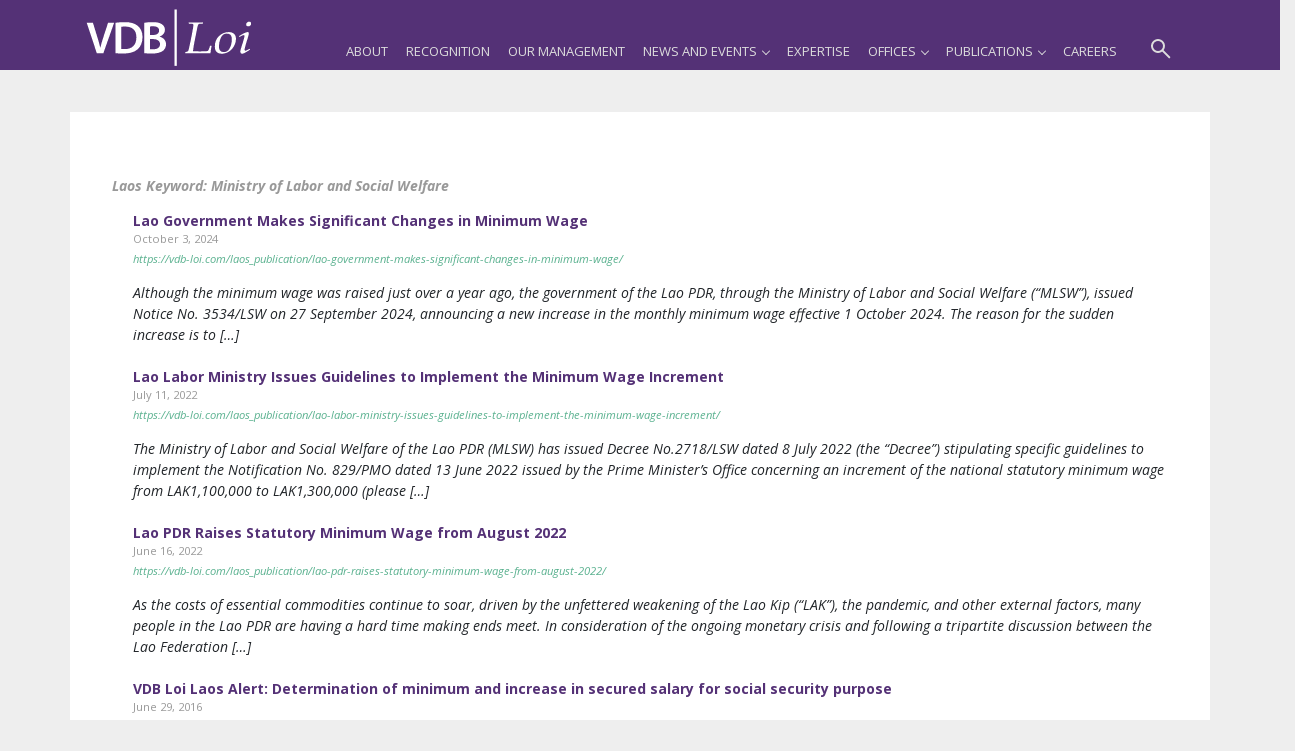

--- FILE ---
content_type: text/html; charset=UTF-8
request_url: https://vdb-loi.com/laos_keywords/ministry-of-labor-and-social-welfare/
body_size: 10469
content:
<!DOCTYPE html>
<html lang="en-US" prefix="og: https://ogp.me/ns#">
<head>
    <!-- Google Tag Manager -->
<script type="005eca120709e8bba4b68de4-text/javascript">(function(w,d,s,l,i){w[l]=w[l]||[];w[l].push({'gtm.start':
new Date().getTime(),event:'gtm.js'});var f=d.getElementsByTagName(s)[0],
j=d.createElement(s),dl=l!='dataLayer'?'&l='+l:'';j.async=true;j.src=
'https://www.googletagmanager.com/gtm.js?id='+i+dl;f.parentNode.insertBefore(j,f);
})(window,document,'script','dataLayer','GTM-PJ4SDD3');</script>
<!-- End Google Tag Manager -->
<!-- Global site tag (gtag.js) - Google Analytics -->
<script async src="https://www.googletagmanager.com/gtag/js?id=UA-134629398-2" type="005eca120709e8bba4b68de4-text/javascript"></script>
<script type="005eca120709e8bba4b68de4-text/javascript">
  window.dataLayer = window.dataLayer || [];
  function gtag(){dataLayer.push(arguments);}
  gtag('js', new Date());

  gtag('config', 'UA-134629398-2');
</script>

    <meta charset="UTF-8">
    <meta name="viewport" content="width=device-width, initial-scale=1">
    <meta http-equiv="X-UA-Compatible" content="IE=edge">
<meta name="google-site-verification" content="l7-2VqXWjMbzb4mzw6d9A2ufxM-gGAhip1aJVXwrojE" />

    <link rel="profile" href="https://gmpg.org/xfn/11">
    <link rel="pingback" href="https://vdb-loi.com/xmlrpc.php">
    
<!-- Search Engine Optimization by Rank Math - https://rankmath.com/ -->
<title>Ministry of Labor and Social Welfare | VDB | LOI</title>
<meta name="robots" content="follow, index, max-snippet:-1, max-video-preview:-1, max-image-preview:large"/>
<link rel="canonical" href="https://vdb-loi.com/laos_keywords/ministry-of-labor-and-social-welfare/" />
<link rel="next" href="https://vdb-loi.com/laos_keywords/ministry-of-labor-and-social-welfare/page/2/" />
<meta property="og:locale" content="en_US" />
<meta property="og:type" content="article" />
<meta property="og:title" content="Ministry of Labor and Social Welfare | VDB | LOI" />
<meta property="og:url" content="https://vdb-loi.com/laos_keywords/ministry-of-labor-and-social-welfare/" />
<meta property="og:site_name" content="VDB | LOI" />
<meta property="og:image" content="https://vdb-loi.com/wp-content/uploads/2022/04/VDB-_-LOI_website_screenshot.png" />
<meta property="og:image:secure_url" content="https://vdb-loi.com/wp-content/uploads/2022/04/VDB-_-LOI_website_screenshot.png" />
<meta property="og:image:width" content="1200" />
<meta property="og:image:height" content="630" />
<meta property="og:image:type" content="image/png" />
<meta name="twitter:card" content="summary_large_image" />
<meta name="twitter:title" content="Ministry of Labor and Social Welfare | VDB | LOI" />
<meta name="twitter:image" content="https://vdb-loi.com/wp-content/uploads/2022/04/VDB-_-LOI_website_screenshot.png" />
<meta name="twitter:label1" content="Laos Publications" />
<meta name="twitter:data1" content="4" />
<script type="application/ld+json" class="rank-math-schema">{"@context":"https://schema.org","@graph":[{"@type":"LegalService","@id":"https://vdb-loi.com/#organization","name":"VDB Loi","url":"https://www.vdb-loi.com","openingHours":["Monday,Tuesday,Wednesday,Thursday,Friday,Saturday,Sunday 09:00-17:00"]},{"@type":"WebSite","@id":"https://vdb-loi.com/#website","url":"https://vdb-loi.com","name":"VDB Loi","publisher":{"@id":"https://vdb-loi.com/#organization"},"inLanguage":"en-US"},{"@type":"BreadcrumbList","@id":"https://vdb-loi.com/laos_keywords/ministry-of-labor-and-social-welfare/#breadcrumb","itemListElement":[{"@type":"ListItem","position":"1","item":{"@id":"https://www.vdb-loi.com","name":"Home"}},{"@type":"ListItem","position":"2","item":{"@id":"https://vdb-loi.com/laos_keywords/ministry-of-labor-and-social-welfare/","name":"Ministry of Labor and Social Welfare"}}]},{"@type":"CollectionPage","@id":"https://vdb-loi.com/laos_keywords/ministry-of-labor-and-social-welfare/#webpage","url":"https://vdb-loi.com/laos_keywords/ministry-of-labor-and-social-welfare/","name":"Ministry of Labor and Social Welfare | VDB | LOI","isPartOf":{"@id":"https://vdb-loi.com/#website"},"inLanguage":"en-US","breadcrumb":{"@id":"https://vdb-loi.com/laos_keywords/ministry-of-labor-and-social-welfare/#breadcrumb"}}]}</script>
<!-- /Rank Math WordPress SEO plugin -->

<link rel='dns-prefetch' href='//cdnjs.cloudflare.com' />
<link rel='dns-prefetch' href='//stackpath.bootstrapcdn.com' />
<link rel='dns-prefetch' href='//use.fontawesome.com' />
<link rel="alternate" type="application/rss+xml" title="VDB | LOI &raquo; Feed" href="https://vdb-loi.com/feed/" />
<link rel="alternate" type="application/rss+xml" title="VDB | LOI &raquo; Comments Feed" href="https://vdb-loi.com/comments/feed/" />
<link rel="alternate" type="application/rss+xml" title="VDB | LOI &raquo; Ministry of Labor and Social Welfare Laos Keyword Feed" href="https://vdb-loi.com/laos_keywords/ministry-of-labor-and-social-welfare/feed/" />
<style id='wp-img-auto-sizes-contain-inline-css' type='text/css'>
img:is([sizes=auto i],[sizes^="auto," i]){contain-intrinsic-size:3000px 1500px}
/*# sourceURL=wp-img-auto-sizes-contain-inline-css */
</style>
<style id='wp-emoji-styles-inline-css' type='text/css'>

	img.wp-smiley, img.emoji {
		display: inline !important;
		border: none !important;
		box-shadow: none !important;
		height: 1em !important;
		width: 1em !important;
		margin: 0 0.07em !important;
		vertical-align: -0.1em !important;
		background: none !important;
		padding: 0 !important;
	}
/*# sourceURL=wp-emoji-styles-inline-css */
</style>
<style id='wp-block-library-inline-css' type='text/css'>
:root{--wp-block-synced-color:#7a00df;--wp-block-synced-color--rgb:122,0,223;--wp-bound-block-color:var(--wp-block-synced-color);--wp-editor-canvas-background:#ddd;--wp-admin-theme-color:#007cba;--wp-admin-theme-color--rgb:0,124,186;--wp-admin-theme-color-darker-10:#006ba1;--wp-admin-theme-color-darker-10--rgb:0,107,160.5;--wp-admin-theme-color-darker-20:#005a87;--wp-admin-theme-color-darker-20--rgb:0,90,135;--wp-admin-border-width-focus:2px}@media (min-resolution:192dpi){:root{--wp-admin-border-width-focus:1.5px}}.wp-element-button{cursor:pointer}:root .has-very-light-gray-background-color{background-color:#eee}:root .has-very-dark-gray-background-color{background-color:#313131}:root .has-very-light-gray-color{color:#eee}:root .has-very-dark-gray-color{color:#313131}:root .has-vivid-green-cyan-to-vivid-cyan-blue-gradient-background{background:linear-gradient(135deg,#00d084,#0693e3)}:root .has-purple-crush-gradient-background{background:linear-gradient(135deg,#34e2e4,#4721fb 50%,#ab1dfe)}:root .has-hazy-dawn-gradient-background{background:linear-gradient(135deg,#faaca8,#dad0ec)}:root .has-subdued-olive-gradient-background{background:linear-gradient(135deg,#fafae1,#67a671)}:root .has-atomic-cream-gradient-background{background:linear-gradient(135deg,#fdd79a,#004a59)}:root .has-nightshade-gradient-background{background:linear-gradient(135deg,#330968,#31cdcf)}:root .has-midnight-gradient-background{background:linear-gradient(135deg,#020381,#2874fc)}:root{--wp--preset--font-size--normal:16px;--wp--preset--font-size--huge:42px}.has-regular-font-size{font-size:1em}.has-larger-font-size{font-size:2.625em}.has-normal-font-size{font-size:var(--wp--preset--font-size--normal)}.has-huge-font-size{font-size:var(--wp--preset--font-size--huge)}.has-text-align-center{text-align:center}.has-text-align-left{text-align:left}.has-text-align-right{text-align:right}.has-fit-text{white-space:nowrap!important}#end-resizable-editor-section{display:none}.aligncenter{clear:both}.items-justified-left{justify-content:flex-start}.items-justified-center{justify-content:center}.items-justified-right{justify-content:flex-end}.items-justified-space-between{justify-content:space-between}.screen-reader-text{border:0;clip-path:inset(50%);height:1px;margin:-1px;overflow:hidden;padding:0;position:absolute;width:1px;word-wrap:normal!important}.screen-reader-text:focus{background-color:#ddd;clip-path:none;color:#444;display:block;font-size:1em;height:auto;left:5px;line-height:normal;padding:15px 23px 14px;text-decoration:none;top:5px;width:auto;z-index:100000}html :where(.has-border-color){border-style:solid}html :where([style*=border-top-color]){border-top-style:solid}html :where([style*=border-right-color]){border-right-style:solid}html :where([style*=border-bottom-color]){border-bottom-style:solid}html :where([style*=border-left-color]){border-left-style:solid}html :where([style*=border-width]){border-style:solid}html :where([style*=border-top-width]){border-top-style:solid}html :where([style*=border-right-width]){border-right-style:solid}html :where([style*=border-bottom-width]){border-bottom-style:solid}html :where([style*=border-left-width]){border-left-style:solid}html :where(img[class*=wp-image-]){height:auto;max-width:100%}:where(figure){margin:0 0 1em}html :where(.is-position-sticky){--wp-admin--admin-bar--position-offset:var(--wp-admin--admin-bar--height,0px)}@media screen and (max-width:600px){html :where(.is-position-sticky){--wp-admin--admin-bar--position-offset:0px}}

/*# sourceURL=wp-block-library-inline-css */
</style><style id='wp-block-list-inline-css' type='text/css'>
ol,ul{box-sizing:border-box}:root :where(.wp-block-list.has-background){padding:1.25em 2.375em}
/*# sourceURL=https://vdb-loi.com/wp-includes/blocks/list/style.min.css */
</style>
<style id='wp-block-paragraph-inline-css' type='text/css'>
.is-small-text{font-size:.875em}.is-regular-text{font-size:1em}.is-large-text{font-size:2.25em}.is-larger-text{font-size:3em}.has-drop-cap:not(:focus):first-letter{float:left;font-size:8.4em;font-style:normal;font-weight:100;line-height:.68;margin:.05em .1em 0 0;text-transform:uppercase}body.rtl .has-drop-cap:not(:focus):first-letter{float:none;margin-left:.1em}p.has-drop-cap.has-background{overflow:hidden}:root :where(p.has-background){padding:1.25em 2.375em}:where(p.has-text-color:not(.has-link-color)) a{color:inherit}p.has-text-align-left[style*="writing-mode:vertical-lr"],p.has-text-align-right[style*="writing-mode:vertical-rl"]{rotate:180deg}
/*# sourceURL=https://vdb-loi.com/wp-includes/blocks/paragraph/style.min.css */
</style>
<style id='wp-block-table-inline-css' type='text/css'>
.wp-block-table{overflow-x:auto}.wp-block-table table{border-collapse:collapse;width:100%}.wp-block-table thead{border-bottom:3px solid}.wp-block-table tfoot{border-top:3px solid}.wp-block-table td,.wp-block-table th{border:1px solid;padding:.5em}.wp-block-table .has-fixed-layout{table-layout:fixed;width:100%}.wp-block-table .has-fixed-layout td,.wp-block-table .has-fixed-layout th{word-break:break-word}.wp-block-table.aligncenter,.wp-block-table.alignleft,.wp-block-table.alignright{display:table;width:auto}.wp-block-table.aligncenter td,.wp-block-table.aligncenter th,.wp-block-table.alignleft td,.wp-block-table.alignleft th,.wp-block-table.alignright td,.wp-block-table.alignright th{word-break:break-word}.wp-block-table .has-subtle-light-gray-background-color{background-color:#f3f4f5}.wp-block-table .has-subtle-pale-green-background-color{background-color:#e9fbe5}.wp-block-table .has-subtle-pale-blue-background-color{background-color:#e7f5fe}.wp-block-table .has-subtle-pale-pink-background-color{background-color:#fcf0ef}.wp-block-table.is-style-stripes{background-color:initial;border-collapse:inherit;border-spacing:0}.wp-block-table.is-style-stripes tbody tr:nth-child(odd){background-color:#f0f0f0}.wp-block-table.is-style-stripes.has-subtle-light-gray-background-color tbody tr:nth-child(odd){background-color:#f3f4f5}.wp-block-table.is-style-stripes.has-subtle-pale-green-background-color tbody tr:nth-child(odd){background-color:#e9fbe5}.wp-block-table.is-style-stripes.has-subtle-pale-blue-background-color tbody tr:nth-child(odd){background-color:#e7f5fe}.wp-block-table.is-style-stripes.has-subtle-pale-pink-background-color tbody tr:nth-child(odd){background-color:#fcf0ef}.wp-block-table.is-style-stripes td,.wp-block-table.is-style-stripes th{border-color:#0000}.wp-block-table.is-style-stripes{border-bottom:1px solid #f0f0f0}.wp-block-table .has-border-color td,.wp-block-table .has-border-color th,.wp-block-table .has-border-color tr,.wp-block-table .has-border-color>*{border-color:inherit}.wp-block-table table[style*=border-top-color] tr:first-child,.wp-block-table table[style*=border-top-color] tr:first-child td,.wp-block-table table[style*=border-top-color] tr:first-child th,.wp-block-table table[style*=border-top-color]>*,.wp-block-table table[style*=border-top-color]>* td,.wp-block-table table[style*=border-top-color]>* th{border-top-color:inherit}.wp-block-table table[style*=border-top-color] tr:not(:first-child){border-top-color:initial}.wp-block-table table[style*=border-right-color] td:last-child,.wp-block-table table[style*=border-right-color] th,.wp-block-table table[style*=border-right-color] tr,.wp-block-table table[style*=border-right-color]>*{border-right-color:inherit}.wp-block-table table[style*=border-bottom-color] tr:last-child,.wp-block-table table[style*=border-bottom-color] tr:last-child td,.wp-block-table table[style*=border-bottom-color] tr:last-child th,.wp-block-table table[style*=border-bottom-color]>*,.wp-block-table table[style*=border-bottom-color]>* td,.wp-block-table table[style*=border-bottom-color]>* th{border-bottom-color:inherit}.wp-block-table table[style*=border-bottom-color] tr:not(:last-child){border-bottom-color:initial}.wp-block-table table[style*=border-left-color] td:first-child,.wp-block-table table[style*=border-left-color] th,.wp-block-table table[style*=border-left-color] tr,.wp-block-table table[style*=border-left-color]>*{border-left-color:inherit}.wp-block-table table[style*=border-style] td,.wp-block-table table[style*=border-style] th,.wp-block-table table[style*=border-style] tr,.wp-block-table table[style*=border-style]>*{border-style:inherit}.wp-block-table table[style*=border-width] td,.wp-block-table table[style*=border-width] th,.wp-block-table table[style*=border-width] tr,.wp-block-table table[style*=border-width]>*{border-style:inherit;border-width:inherit}
/*# sourceURL=https://vdb-loi.com/wp-includes/blocks/table/style.min.css */
</style>
<style id='global-styles-inline-css' type='text/css'>
:root{--wp--preset--aspect-ratio--square: 1;--wp--preset--aspect-ratio--4-3: 4/3;--wp--preset--aspect-ratio--3-4: 3/4;--wp--preset--aspect-ratio--3-2: 3/2;--wp--preset--aspect-ratio--2-3: 2/3;--wp--preset--aspect-ratio--16-9: 16/9;--wp--preset--aspect-ratio--9-16: 9/16;--wp--preset--color--black: #000000;--wp--preset--color--cyan-bluish-gray: #abb8c3;--wp--preset--color--white: #ffffff;--wp--preset--color--pale-pink: #f78da7;--wp--preset--color--vivid-red: #cf2e2e;--wp--preset--color--luminous-vivid-orange: #ff6900;--wp--preset--color--luminous-vivid-amber: #fcb900;--wp--preset--color--light-green-cyan: #7bdcb5;--wp--preset--color--vivid-green-cyan: #00d084;--wp--preset--color--pale-cyan-blue: #8ed1fc;--wp--preset--color--vivid-cyan-blue: #0693e3;--wp--preset--color--vivid-purple: #9b51e0;--wp--preset--gradient--vivid-cyan-blue-to-vivid-purple: linear-gradient(135deg,rgb(6,147,227) 0%,rgb(155,81,224) 100%);--wp--preset--gradient--light-green-cyan-to-vivid-green-cyan: linear-gradient(135deg,rgb(122,220,180) 0%,rgb(0,208,130) 100%);--wp--preset--gradient--luminous-vivid-amber-to-luminous-vivid-orange: linear-gradient(135deg,rgb(252,185,0) 0%,rgb(255,105,0) 100%);--wp--preset--gradient--luminous-vivid-orange-to-vivid-red: linear-gradient(135deg,rgb(255,105,0) 0%,rgb(207,46,46) 100%);--wp--preset--gradient--very-light-gray-to-cyan-bluish-gray: linear-gradient(135deg,rgb(238,238,238) 0%,rgb(169,184,195) 100%);--wp--preset--gradient--cool-to-warm-spectrum: linear-gradient(135deg,rgb(74,234,220) 0%,rgb(151,120,209) 20%,rgb(207,42,186) 40%,rgb(238,44,130) 60%,rgb(251,105,98) 80%,rgb(254,248,76) 100%);--wp--preset--gradient--blush-light-purple: linear-gradient(135deg,rgb(255,206,236) 0%,rgb(152,150,240) 100%);--wp--preset--gradient--blush-bordeaux: linear-gradient(135deg,rgb(254,205,165) 0%,rgb(254,45,45) 50%,rgb(107,0,62) 100%);--wp--preset--gradient--luminous-dusk: linear-gradient(135deg,rgb(255,203,112) 0%,rgb(199,81,192) 50%,rgb(65,88,208) 100%);--wp--preset--gradient--pale-ocean: linear-gradient(135deg,rgb(255,245,203) 0%,rgb(182,227,212) 50%,rgb(51,167,181) 100%);--wp--preset--gradient--electric-grass: linear-gradient(135deg,rgb(202,248,128) 0%,rgb(113,206,126) 100%);--wp--preset--gradient--midnight: linear-gradient(135deg,rgb(2,3,129) 0%,rgb(40,116,252) 100%);--wp--preset--font-size--small: 13px;--wp--preset--font-size--medium: 20px;--wp--preset--font-size--large: 36px;--wp--preset--font-size--x-large: 42px;--wp--preset--spacing--20: 0.44rem;--wp--preset--spacing--30: 0.67rem;--wp--preset--spacing--40: 1rem;--wp--preset--spacing--50: 1.5rem;--wp--preset--spacing--60: 2.25rem;--wp--preset--spacing--70: 3.38rem;--wp--preset--spacing--80: 5.06rem;--wp--preset--shadow--natural: 6px 6px 9px rgba(0, 0, 0, 0.2);--wp--preset--shadow--deep: 12px 12px 50px rgba(0, 0, 0, 0.4);--wp--preset--shadow--sharp: 6px 6px 0px rgba(0, 0, 0, 0.2);--wp--preset--shadow--outlined: 6px 6px 0px -3px rgb(255, 255, 255), 6px 6px rgb(0, 0, 0);--wp--preset--shadow--crisp: 6px 6px 0px rgb(0, 0, 0);}:where(.is-layout-flex){gap: 0.5em;}:where(.is-layout-grid){gap: 0.5em;}body .is-layout-flex{display: flex;}.is-layout-flex{flex-wrap: wrap;align-items: center;}.is-layout-flex > :is(*, div){margin: 0;}body .is-layout-grid{display: grid;}.is-layout-grid > :is(*, div){margin: 0;}:where(.wp-block-columns.is-layout-flex){gap: 2em;}:where(.wp-block-columns.is-layout-grid){gap: 2em;}:where(.wp-block-post-template.is-layout-flex){gap: 1.25em;}:where(.wp-block-post-template.is-layout-grid){gap: 1.25em;}.has-black-color{color: var(--wp--preset--color--black) !important;}.has-cyan-bluish-gray-color{color: var(--wp--preset--color--cyan-bluish-gray) !important;}.has-white-color{color: var(--wp--preset--color--white) !important;}.has-pale-pink-color{color: var(--wp--preset--color--pale-pink) !important;}.has-vivid-red-color{color: var(--wp--preset--color--vivid-red) !important;}.has-luminous-vivid-orange-color{color: var(--wp--preset--color--luminous-vivid-orange) !important;}.has-luminous-vivid-amber-color{color: var(--wp--preset--color--luminous-vivid-amber) !important;}.has-light-green-cyan-color{color: var(--wp--preset--color--light-green-cyan) !important;}.has-vivid-green-cyan-color{color: var(--wp--preset--color--vivid-green-cyan) !important;}.has-pale-cyan-blue-color{color: var(--wp--preset--color--pale-cyan-blue) !important;}.has-vivid-cyan-blue-color{color: var(--wp--preset--color--vivid-cyan-blue) !important;}.has-vivid-purple-color{color: var(--wp--preset--color--vivid-purple) !important;}.has-black-background-color{background-color: var(--wp--preset--color--black) !important;}.has-cyan-bluish-gray-background-color{background-color: var(--wp--preset--color--cyan-bluish-gray) !important;}.has-white-background-color{background-color: var(--wp--preset--color--white) !important;}.has-pale-pink-background-color{background-color: var(--wp--preset--color--pale-pink) !important;}.has-vivid-red-background-color{background-color: var(--wp--preset--color--vivid-red) !important;}.has-luminous-vivid-orange-background-color{background-color: var(--wp--preset--color--luminous-vivid-orange) !important;}.has-luminous-vivid-amber-background-color{background-color: var(--wp--preset--color--luminous-vivid-amber) !important;}.has-light-green-cyan-background-color{background-color: var(--wp--preset--color--light-green-cyan) !important;}.has-vivid-green-cyan-background-color{background-color: var(--wp--preset--color--vivid-green-cyan) !important;}.has-pale-cyan-blue-background-color{background-color: var(--wp--preset--color--pale-cyan-blue) !important;}.has-vivid-cyan-blue-background-color{background-color: var(--wp--preset--color--vivid-cyan-blue) !important;}.has-vivid-purple-background-color{background-color: var(--wp--preset--color--vivid-purple) !important;}.has-black-border-color{border-color: var(--wp--preset--color--black) !important;}.has-cyan-bluish-gray-border-color{border-color: var(--wp--preset--color--cyan-bluish-gray) !important;}.has-white-border-color{border-color: var(--wp--preset--color--white) !important;}.has-pale-pink-border-color{border-color: var(--wp--preset--color--pale-pink) !important;}.has-vivid-red-border-color{border-color: var(--wp--preset--color--vivid-red) !important;}.has-luminous-vivid-orange-border-color{border-color: var(--wp--preset--color--luminous-vivid-orange) !important;}.has-luminous-vivid-amber-border-color{border-color: var(--wp--preset--color--luminous-vivid-amber) !important;}.has-light-green-cyan-border-color{border-color: var(--wp--preset--color--light-green-cyan) !important;}.has-vivid-green-cyan-border-color{border-color: var(--wp--preset--color--vivid-green-cyan) !important;}.has-pale-cyan-blue-border-color{border-color: var(--wp--preset--color--pale-cyan-blue) !important;}.has-vivid-cyan-blue-border-color{border-color: var(--wp--preset--color--vivid-cyan-blue) !important;}.has-vivid-purple-border-color{border-color: var(--wp--preset--color--vivid-purple) !important;}.has-vivid-cyan-blue-to-vivid-purple-gradient-background{background: var(--wp--preset--gradient--vivid-cyan-blue-to-vivid-purple) !important;}.has-light-green-cyan-to-vivid-green-cyan-gradient-background{background: var(--wp--preset--gradient--light-green-cyan-to-vivid-green-cyan) !important;}.has-luminous-vivid-amber-to-luminous-vivid-orange-gradient-background{background: var(--wp--preset--gradient--luminous-vivid-amber-to-luminous-vivid-orange) !important;}.has-luminous-vivid-orange-to-vivid-red-gradient-background{background: var(--wp--preset--gradient--luminous-vivid-orange-to-vivid-red) !important;}.has-very-light-gray-to-cyan-bluish-gray-gradient-background{background: var(--wp--preset--gradient--very-light-gray-to-cyan-bluish-gray) !important;}.has-cool-to-warm-spectrum-gradient-background{background: var(--wp--preset--gradient--cool-to-warm-spectrum) !important;}.has-blush-light-purple-gradient-background{background: var(--wp--preset--gradient--blush-light-purple) !important;}.has-blush-bordeaux-gradient-background{background: var(--wp--preset--gradient--blush-bordeaux) !important;}.has-luminous-dusk-gradient-background{background: var(--wp--preset--gradient--luminous-dusk) !important;}.has-pale-ocean-gradient-background{background: var(--wp--preset--gradient--pale-ocean) !important;}.has-electric-grass-gradient-background{background: var(--wp--preset--gradient--electric-grass) !important;}.has-midnight-gradient-background{background: var(--wp--preset--gradient--midnight) !important;}.has-small-font-size{font-size: var(--wp--preset--font-size--small) !important;}.has-medium-font-size{font-size: var(--wp--preset--font-size--medium) !important;}.has-large-font-size{font-size: var(--wp--preset--font-size--large) !important;}.has-x-large-font-size{font-size: var(--wp--preset--font-size--x-large) !important;}
/*# sourceURL=global-styles-inline-css */
</style>

<style id='classic-theme-styles-inline-css' type='text/css'>
/*! This file is auto-generated */
.wp-block-button__link{color:#fff;background-color:#32373c;border-radius:9999px;box-shadow:none;text-decoration:none;padding:calc(.667em + 2px) calc(1.333em + 2px);font-size:1.125em}.wp-block-file__button{background:#32373c;color:#fff;text-decoration:none}
/*# sourceURL=/wp-includes/css/classic-themes.min.css */
</style>
<link rel='stylesheet' id='bootstrap4-css' href='https://stackpath.bootstrapcdn.com/bootstrap/4.4.1/css/bootstrap.min.css?ver=a2ff170d3d74010c88f661877625984c' type='text/css' media='all' />
<link rel='stylesheet' id='wp-bootstrap-pro-fontawesome-cdn-css' href='https://use.fontawesome.com/releases/v5.1.0/css/all.css?ver=a2ff170d3d74010c88f661877625984c' type='text/css' media='all' />
<link rel='stylesheet' id='wp-bootstrap-starter-style-css' href='https://vdb-loi.com/wp-content/themes/VDB2019v1/style.css?ver=a2ff170d3d74010c88f661877625984c' type='text/css' media='all' />
<link rel='stylesheet' id='aos-css-css' href='https://cdnjs.cloudflare.com/ajax/libs/aos/2.3.4/aos.css?ver=a2ff170d3d74010c88f661877625984c' type='text/css' media='all' />
<link rel='stylesheet' id='customStyle-css-css' href='https://vdb-loi.com/wp-content/themes/VDB2019v1/custom.css?ver=a2ff170d3d74010c88f661877625984c' type='text/css' media='all' />
<link rel='stylesheet' id='postStyle-css-css' href='https://vdb-loi.com/wp-content/themes/VDB2019v1/post.css?ver=a2ff170d3d74010c88f661877625984c' type='text/css' media='all' />
<script type="005eca120709e8bba4b68de4-text/javascript" src="https://vdb-loi.com/wp-includes/js/jquery/jquery.min.js?ver=3.7.1" id="jquery-core-js"></script>
<script type="005eca120709e8bba4b68de4-text/javascript" src="https://vdb-loi.com/wp-includes/js/jquery/jquery-migrate.min.js?ver=3.4.1" id="jquery-migrate-js"></script>
<script type="005eca120709e8bba4b68de4-text/javascript" src="https://vdb-loi.com/wp-content/themes/VDB2019v1/inc/assets/bcSwipe/jquery.bcSwipe.min.js?ver=a2ff170d3d74010c88f661877625984c" id="bcSwipe-js-js"></script>
<script type="005eca120709e8bba4b68de4-text/javascript" src="https://cdnjs.cloudflare.com/ajax/libs/aos/2.3.4/aos.js?ver=a2ff170d3d74010c88f661877625984c" id="aos-js-js"></script>
<script type="005eca120709e8bba4b68de4-text/javascript" src="https://vdb-loi.com/wp-content/themes/VDB2019v1/inc/assets/blurr/jquery.blurr.min.js?ver=a2ff170d3d74010c88f661877625984c" id="blur-js-js"></script>
<script type="005eca120709e8bba4b68de4-text/javascript" src="https://vdb-loi.com/wp-content/themes/VDB2019v1/inc/assets/backstretch/jquery.backstretch.min.js?ver=a2ff170d3d74010c88f661877625984c" id="backstretch-js-js"></script>
<script type="005eca120709e8bba4b68de4-text/javascript" src="https://vdb-loi.com/wp-content/themes/VDB2019v1/inc/assets/visible/jquery.visible.min.js?ver=a2ff170d3d74010c88f661877625984c" id="visible-js-js"></script>
<link rel="https://api.w.org/" href="https://vdb-loi.com/wp-json/" /><link rel="alternate" title="JSON" type="application/json" href="https://vdb-loi.com/wp-json/wp/v2/laos_keywords/90" /><link rel="EditURI" type="application/rsd+xml" title="RSD" href="https://vdb-loi.com/xmlrpc.php?rsd" />

    <style type="text/css">
        #page-sub-header { background: #fff; }
    </style>
    <link rel="icon" href="https://vdb-loi.com/wp-content/uploads/2019/03/cropped-VDB-Site-Icon-500x500.png" sizes="32x32" />
<link rel="icon" href="https://vdb-loi.com/wp-content/uploads/2019/03/cropped-VDB-Site-Icon-500x500.png" sizes="192x192" />
<link rel="apple-touch-icon" href="https://vdb-loi.com/wp-content/uploads/2019/03/cropped-VDB-Site-Icon-500x500.png" />
<meta name="msapplication-TileImage" content="https://vdb-loi.com/wp-content/uploads/2019/03/cropped-VDB-Site-Icon-500x500.png" />
</head>

<body class="site_body">
<!-- Google Tag Manager (noscript) -->
<noscript><iframe src="https://www.googletagmanager.com/ns.html?id=GTM-PJ4SDD3"
height="0" width="0" style="display:none;visibility:hidden"></iframe></noscript>
<!-- End Google Tag Manager (noscript) -->

  <section class="header_section general_header bg-vdbpurple" style="position:relative; z-index:200">
    <div class="container">
      <div class="col-12 p-0 m-0">
         <nav id="navigation1" class="navigation">
          <div class="nav-header">
            <a class="nav-brand" href="https://vdb-loi.com"><img src="https://vdb-loi.com/wp-content/themes/VDB2019v1/img/Logo_in_white100.svg" id="navLogo" style="transition:.5s; width:7em;" alt="VDB Loi" /></a>
            <div class="nav-toggle"></div>
          </div>
          <div class="nav-search">
            <div class="nav-search-button"><i class="nav-search-icon"></i></div>
                                    <form action="https://vdb-loi.com/laos_publication">
              <div class="nav-search-inner">
                <input type="search" name="s" placeholder="Search in Laos Publications" />
                <input type="hidden" name="cat" id="cat" value="laos_publication" />
              </div>
            </form>
          </div>

           <div class="nav-menus-wrapper"><ul id="menu-main-menu" class="nav-menu align-to-right"><li id="menu-item-430" class="nav-item menu-item menu-item-type-post_type menu-item-object-page menu-item-430"><a title="About" href="https://vdb-loi.com/about/" class="nav-link">About</a></li>
<li id="menu-item-2000" class="nav-item menu-item menu-item-type-post_type_archive menu-item-object-recognition menu-item-2000"><a title="Recognition" href="https://vdb-loi.com/recognition/" class="nav-link">Recognition</a></li>
<li id="menu-item-78" class="nav-item menu-item menu-item-type-post_type_archive menu-item-object-our_people menu-item-78"><a title="Our Management" href="https://vdb-loi.com/our_people/" class="nav-link">Our Management</a></li>
<li id="menu-item-699" class="nav-item menu-item menu-item-type-custom menu-item-object-custom menu-item-has-children menu-item-699 dropdown"><a title="News and Events" href="#" data-toggle="dropdown" class="dropdown-toggle nav-link" aria-haspopup="true">News and Events <span class="caret"></span></a>
<ul role="menu" class=" dropdown-menu">
	<li id="menu-item-696" class="nav-item menu-item menu-item-type-post_type_archive menu-item-object-news menu-item-696"><a title="News" href="https://vdb-loi.com/news/" class="dropdown-item">News</a></li>
	<li id="menu-item-132" class="nav-item menu-item menu-item-type-post_type_archive menu-item-object-events menu-item-132"><a title="Events" href="https://vdb-loi.com/events/" class="dropdown-item">Events</a></li>
</ul>
</li>
<li id="menu-item-92" class="nav-item menu-item menu-item-type-post_type_archive menu-item-object-expertise menu-item-92"><a title="Expertise" href="https://vdb-loi.com/expertise/" class="nav-link">Expertise</a></li>
<li id="menu-item-368" class="nav-item menu-item menu-item-type-post_type_archive menu-item-object-offices menu-item-has-children menu-item-368 dropdown"><a title="Offices" href="#" data-toggle="dropdown" class="dropdown-toggle nav-link" aria-haspopup="true">Offices <span class="caret"></span></a>
<ul role="menu" class=" dropdown-menu">
	<li id="menu-item-2944" class="nav-item menu-item menu-item-type-post_type menu-item-object-offices menu-item-2944"><a title="Bangladesh" href="https://vdb-loi.com/offices/bangladesh/" class="dropdown-item">Bangladesh</a></li>
	<li id="menu-item-387" class="nav-item menu-item menu-item-type-post_type menu-item-object-offices menu-item-387"><a title="Cambodia" href="https://vdb-loi.com/offices/cambodia/" class="dropdown-item">Cambodia</a></li>
	<li id="menu-item-386" class="nav-item menu-item menu-item-type-post_type menu-item-object-offices menu-item-386"><a title="Indonesia" href="https://vdb-loi.com/offices/indonesia/" class="dropdown-item">Indonesia</a></li>
	<li id="menu-item-389" class="nav-item menu-item menu-item-type-post_type menu-item-object-offices menu-item-389"><a title="Laos" href="https://vdb-loi.com/offices/laos/" class="dropdown-item">Laos</a></li>
	<li id="menu-item-369" class="nav-item menu-item menu-item-type-post_type menu-item-object-offices menu-item-369"><a title="Myanmar" href="https://vdb-loi.com/offices/myanmar/" class="dropdown-item">Myanmar</a></li>
	<li id="menu-item-385" class="nav-item menu-item menu-item-type-post_type menu-item-object-offices menu-item-385"><a title="Vietnam" href="https://vdb-loi.com/offices/vietnam/" class="dropdown-item">Vietnam</a></li>
</ul>
</li>
<li id="menu-item-235" class="nav-item menu-item menu-item-type-custom menu-item-object-custom menu-item-has-children menu-item-235 dropdown"><a title="Publications" href="#" data-toggle="dropdown" class="dropdown-toggle nav-link" aria-haspopup="true">Publications <span class="caret"></span></a>
<ul role="menu" class=" dropdown-menu">
	<li id="menu-item-2954" class="nav-item menu-item menu-item-type-post_type_archive menu-item-object-bd_publications menu-item-2954"><a title="Bangladesh" href="https://vdb-loi.com/bd_publications/" class="dropdown-item">Bangladesh</a></li>
	<li id="menu-item-298" class="nav-item menu-item menu-item-type-post_type_archive menu-item-object-kh_publications menu-item-298"><a title="Cambodia" href="https://vdb-loi.com/kh_publications/" class="dropdown-item">Cambodia</a></li>
	<li id="menu-item-287" class="nav-item menu-item menu-item-type-post_type_archive menu-item-object-indo_publications menu-item-287"><a title="Indonesia" href="https://vdb-loi.com/indo_publications/" class="dropdown-item">Indonesia</a></li>
	<li id="menu-item-279" class="nav-item menu-item menu-item-type-post_type_archive menu-item-object-laos_publication menu-item-279"><a title="Laos" href="https://vdb-loi.com/laos_publication/" class="dropdown-item">Laos</a></li>
	<li id="menu-item-236" class="nav-item menu-item menu-item-type-post_type_archive menu-item-object-mm_publications menu-item-236"><a title="Myanmar" href="https://vdb-loi.com/mm_publications/" class="dropdown-item">Myanmar</a></li>
	<li id="menu-item-285" class="nav-item menu-item menu-item-type-post_type_archive menu-item-object-vn_publications menu-item-285"><a title="Vietnam" href="https://vdb-loi.com/vn_publications/" class="dropdown-item">Vietnam</a></li>
	<li id="menu-item-3049" class="nav-item menu-item menu-item-type-post_type_archive menu-item-object-law_digest menu-item-3049"><a title="Law Digests" href="https://vdb-loi.com/law_digest/" class="dropdown-item">Law Digests</a></li>
</ul>
</li>
<li id="menu-item-1337" class="nav-item menu-item menu-item-type-post_type_archive menu-item-object-careers menu-item-1337"><a title="Careers" href="https://vdb-loi.com/careers/" class="nav-link">Careers</a></li>
</ul></div>
        </nav>
</div>
</div>
</section>

<section id="primary" class="pt-sm-5 taxonomy_section">
		<main id="main" class="site-main" role="main">
			<div class="container pt-sm-4 px-sm-5 py-3 single_page_frame">
			<div class=" mb-5 mt-4" style="border-bottom:1px #543176 dotted">
							<h3 class="text-normal text-vdbgray mb-3 mt-5">Laos Keyword: <span>Ministry of Labor and Social Welfare</span> </h3>
						<div class="pl-md-4">
				<div class="font-weight-bold" ><a class="text-vdbpurple" href="https://vdb-loi.com/laos_publication/lao-government-makes-significant-changes-in-minimum-wage/">Lao Government Makes Significant Changes in Minimum Wage</a></div>
				<div class="text-vdbgray small">October 3, 2024</div>
				<div><a class="font-italic text-vdbaqua small" href="https://vdb-loi.com/laos_publication/lao-government-makes-significant-changes-in-minimum-wage/">https://vdb-loi.com/laos_publication/lao-government-makes-significant-changes-in-minimum-wage/</a></div>
				<div class="font-italic"><p>Although the minimum wage was raised just over a year ago, the government of the Lao PDR, through the Ministry of Labor and Social Welfare (“MLSW”), issued Notice No. 3534/LSW on 27 September 2024, announcing a new increase in the monthly minimum wage effective 1 October 2024. The reason for the sudden increase is to [&hellip;]</p>
</div>
			</div>
				<div class="pl-md-4">
				<div class="font-weight-bold" ><a class="text-vdbpurple" href="https://vdb-loi.com/laos_publication/lao-labor-ministry-issues-guidelines-to-implement-the-minimum-wage-increment/">Lao Labor Ministry Issues Guidelines to Implement the Minimum Wage Increment</a></div>
				<div class="text-vdbgray small">July 11, 2022</div>
				<div><a class="font-italic text-vdbaqua small" href="https://vdb-loi.com/laos_publication/lao-labor-ministry-issues-guidelines-to-implement-the-minimum-wage-increment/">https://vdb-loi.com/laos_publication/lao-labor-ministry-issues-guidelines-to-implement-the-minimum-wage-increment/</a></div>
				<div class="font-italic"><p>The Ministry of Labor and Social Welfare of the Lao PDR (MLSW) has issued Decree No.2718/LSW dated 8 July 2022 (the “Decree”) stipulating specific guidelines to implement the Notification No. 829/PMO dated 13 June 2022 issued by the Prime Minister’s Office concerning an increment of the national statutory minimum wage from LAK1,100,000 to LAK1,300,000 (please [&hellip;]</p>
</div>
			</div>
				<div class="pl-md-4">
				<div class="font-weight-bold" ><a class="text-vdbpurple" href="https://vdb-loi.com/laos_publication/lao-pdr-raises-statutory-minimum-wage-from-august-2022/">Lao PDR Raises Statutory Minimum Wage from August 2022</a></div>
				<div class="text-vdbgray small">June 16, 2022</div>
				<div><a class="font-italic text-vdbaqua small" href="https://vdb-loi.com/laos_publication/lao-pdr-raises-statutory-minimum-wage-from-august-2022/">https://vdb-loi.com/laos_publication/lao-pdr-raises-statutory-minimum-wage-from-august-2022/</a></div>
				<div class="font-italic"><p>As the costs of essential commodities continue to soar, driven by the unfettered weakening of the Lao Kip (“LAK”), the pandemic, and other external factors, many people in the Lao PDR are having a hard time making ends meet. In consideration of the ongoing monetary crisis and following a tripartite discussion between the Lao Federation [&hellip;]</p>
</div>
			</div>
				<div class="pl-md-4">
				<div class="font-weight-bold" ><a class="text-vdbpurple" href="https://vdb-loi.com/laos_publication/vdb-loi-laos-alert-determination-of-minimum-and-increase-in-secured-salary-for-social-security-purpose/">VDB Loi Laos Alert: Determination of minimum and increase in secured salary for social security purpose</a></div>
				<div class="text-vdbgray small">June 29, 2016</div>
				<div><a class="font-italic text-vdbaqua small" href="https://vdb-loi.com/laos_publication/vdb-loi-laos-alert-determination-of-minimum-and-increase-in-secured-salary-for-social-security-purpose/">https://vdb-loi.com/laos_publication/vdb-loi-laos-alert-determination-of-minimum-and-increase-in-secured-salary-for-social-security-purpose/</a></div>
				<div class="font-italic"><p>Recently, the Minister of Labor and Social Welfare issued Decision No. 1740/LSW dated 25 April 2016 to determine a minimum and increase secured salary for social security purpose. The ceiling of or maximum secured salary for calculation of social security contribution will be increased up to LAK4.5 Million, which is five times of minimum wage [&hellip;]</p>
</div>
			</div>
	</div></div>
		</main><!-- #main -->
	</section><!-- #primary -->

<!--<script type="text/javascript">

	jQuery(function() {
			jQuery('.lazy').lazy({
				effect: "fadeIn",
				effectTime: 2000,
				threshold: 0
			});
	});


</script>

<script type="text/javascript">
jQuery("img.lazyload").lazyload({
	effect : "fadeIn"
});
</script> -->

<a href="javascript:" id="return-to-top"><i class="fas fa-chevron-circle-up fa-2x"></i></a>
<section class="footer_section row justify-content-center" style="height:23px;margin-top:-23px;">
	<!-- <div  class=" col-md-6 col-9 d-flex justify-content-center">
		<div class="text-center font-italic  px-3 rounded-top" style="color:#888;">
			<span style="font-size:0.8em;">Copyright © 2020 by VDB Loi</span>
		</div>
	</div> -->
<script type="speculationrules">
{"prefetch":[{"source":"document","where":{"and":[{"href_matches":"/*"},{"not":{"href_matches":["/wp-*.php","/wp-admin/*","/wp-content/uploads/*","/wp-content/*","/wp-content/plugins/*","/wp-content/themes/VDB2019v1/*","/*\\?(.+)"]}},{"not":{"selector_matches":"a[rel~=\"nofollow\"]"}},{"not":{"selector_matches":".no-prefetch, .no-prefetch a"}}]},"eagerness":"conservative"}]}
</script>
<script type="005eca120709e8bba4b68de4-text/javascript" src="https://vdb-loi.com/wp-content/themes/VDB2019v1/inc/assets/js/popper.min.js?ver=a2ff170d3d74010c88f661877625984c" id="wp-bootstrap-starter-popper-js"></script>
<script type="005eca120709e8bba4b68de4-text/javascript" src="https://vdb-loi.com/wp-content/themes/VDB2019v1/inc/assets/js/bootstrap.min.js?ver=a2ff170d3d74010c88f661877625984c" id="wp-bootstrap-starter-bootstrapjs-js"></script>
<script type="005eca120709e8bba4b68de4-text/javascript" src="https://vdb-loi.com/wp-content/themes/VDB2019v1/inc/assets/js/theme-script.js?ver=a2ff170d3d74010c88f661877625984c" id="wp-bootstrap-starter-themejs-js"></script>
<script type="005eca120709e8bba4b68de4-text/javascript" src="https://vdb-loi.com/wp-content/themes/VDB2019v1/inc/assets/js/skip-link-focus-fix.min.js?ver=20151215" id="wp-bootstrap-starter-skip-link-focus-fix-js"></script>
<script id="wp-emoji-settings" type="application/json">
{"baseUrl":"https://s.w.org/images/core/emoji/17.0.2/72x72/","ext":".png","svgUrl":"https://s.w.org/images/core/emoji/17.0.2/svg/","svgExt":".svg","source":{"concatemoji":"https://vdb-loi.com/wp-includes/js/wp-emoji-release.min.js?ver=a2ff170d3d74010c88f661877625984c"}}
</script>
<script type="005eca120709e8bba4b68de4-module">
/* <![CDATA[ */
/*! This file is auto-generated */
const a=JSON.parse(document.getElementById("wp-emoji-settings").textContent),o=(window._wpemojiSettings=a,"wpEmojiSettingsSupports"),s=["flag","emoji"];function i(e){try{var t={supportTests:e,timestamp:(new Date).valueOf()};sessionStorage.setItem(o,JSON.stringify(t))}catch(e){}}function c(e,t,n){e.clearRect(0,0,e.canvas.width,e.canvas.height),e.fillText(t,0,0);t=new Uint32Array(e.getImageData(0,0,e.canvas.width,e.canvas.height).data);e.clearRect(0,0,e.canvas.width,e.canvas.height),e.fillText(n,0,0);const a=new Uint32Array(e.getImageData(0,0,e.canvas.width,e.canvas.height).data);return t.every((e,t)=>e===a[t])}function p(e,t){e.clearRect(0,0,e.canvas.width,e.canvas.height),e.fillText(t,0,0);var n=e.getImageData(16,16,1,1);for(let e=0;e<n.data.length;e++)if(0!==n.data[e])return!1;return!0}function u(e,t,n,a){switch(t){case"flag":return n(e,"\ud83c\udff3\ufe0f\u200d\u26a7\ufe0f","\ud83c\udff3\ufe0f\u200b\u26a7\ufe0f")?!1:!n(e,"\ud83c\udde8\ud83c\uddf6","\ud83c\udde8\u200b\ud83c\uddf6")&&!n(e,"\ud83c\udff4\udb40\udc67\udb40\udc62\udb40\udc65\udb40\udc6e\udb40\udc67\udb40\udc7f","\ud83c\udff4\u200b\udb40\udc67\u200b\udb40\udc62\u200b\udb40\udc65\u200b\udb40\udc6e\u200b\udb40\udc67\u200b\udb40\udc7f");case"emoji":return!a(e,"\ud83e\u1fac8")}return!1}function f(e,t,n,a){let r;const o=(r="undefined"!=typeof WorkerGlobalScope&&self instanceof WorkerGlobalScope?new OffscreenCanvas(300,150):document.createElement("canvas")).getContext("2d",{willReadFrequently:!0}),s=(o.textBaseline="top",o.font="600 32px Arial",{});return e.forEach(e=>{s[e]=t(o,e,n,a)}),s}function r(e){var t=document.createElement("script");t.src=e,t.defer=!0,document.head.appendChild(t)}a.supports={everything:!0,everythingExceptFlag:!0},new Promise(t=>{let n=function(){try{var e=JSON.parse(sessionStorage.getItem(o));if("object"==typeof e&&"number"==typeof e.timestamp&&(new Date).valueOf()<e.timestamp+604800&&"object"==typeof e.supportTests)return e.supportTests}catch(e){}return null}();if(!n){if("undefined"!=typeof Worker&&"undefined"!=typeof OffscreenCanvas&&"undefined"!=typeof URL&&URL.createObjectURL&&"undefined"!=typeof Blob)try{var e="postMessage("+f.toString()+"("+[JSON.stringify(s),u.toString(),c.toString(),p.toString()].join(",")+"));",a=new Blob([e],{type:"text/javascript"});const r=new Worker(URL.createObjectURL(a),{name:"wpTestEmojiSupports"});return void(r.onmessage=e=>{i(n=e.data),r.terminate(),t(n)})}catch(e){}i(n=f(s,u,c,p))}t(n)}).then(e=>{for(const n in e)a.supports[n]=e[n],a.supports.everything=a.supports.everything&&a.supports[n],"flag"!==n&&(a.supports.everythingExceptFlag=a.supports.everythingExceptFlag&&a.supports[n]);var t;a.supports.everythingExceptFlag=a.supports.everythingExceptFlag&&!a.supports.flag,a.supports.everything||((t=a.source||{}).concatemoji?r(t.concatemoji):t.wpemoji&&t.twemoji&&(r(t.twemoji),r(t.wpemoji)))});
//# sourceURL=https://vdb-loi.com/wp-includes/js/wp-emoji-loader.min.js
/* ]]> */
</script>

<script src="https://cdnjs.cloudflare.com/ajax/libs/modernizr/2.8.3/modernizr.min.js" type="005eca120709e8bba4b68de4-text/javascript"></script>
<script src="https://vdb-loi.com/wp-content/themes/VDB2019v1/inc/assets/js/VDB-theme-script.js" type="005eca120709e8bba4b68de4-text/javascript"></script>
<script type="005eca120709e8bba4b68de4-text/javascript">
AOS.init({

		easing: 'ease-in-out-quad'
	});
	jQuery('.home_counter').scroll(function () { AOS.refresh(); });

</script>
</section>




<script src="/cdn-cgi/scripts/7d0fa10a/cloudflare-static/rocket-loader.min.js" data-cf-settings="005eca120709e8bba4b68de4-|49" defer></script></body>



</html>
<!-- *´¨)
     ¸.•´¸.•*´¨) ¸.•*¨)
     (¸.•´ (¸.•` ¤ Comet Cache is Fully Functional ¤ ´¨) -->

<!-- Cache File Version Salt:       n/a -->

<!-- Cache File URL:                https://vdb-loi.com/laos_keywords/ministry-of-labor-and-social-welfare/ -->
<!-- Cache File Path:               /cache/comet-cache/cache/https/vdb-loi-com/laos-keywords/ministry-of-labor-and-social-welfare.html -->

<!-- Cache File Generated Via:      HTTP request -->
<!-- Cache File Generated On:       Jan 30th, 2026 @ 5:08 pm UTC -->
<!-- Cache File Generated In:       0.09721 seconds -->

<!-- Cache File Expires On:         Mar 1st, 2026 @ 5:08 pm UTC -->
<!-- Cache File Auto-Rebuild On:    Mar 1st, 2026 @ 5:08 pm UTC -->

<!-- Loaded via Cache On:    Feb 1st, 2026 @ 3:53 am UTC -->
<!-- Loaded via Cache In:    0.00098 seconds -->